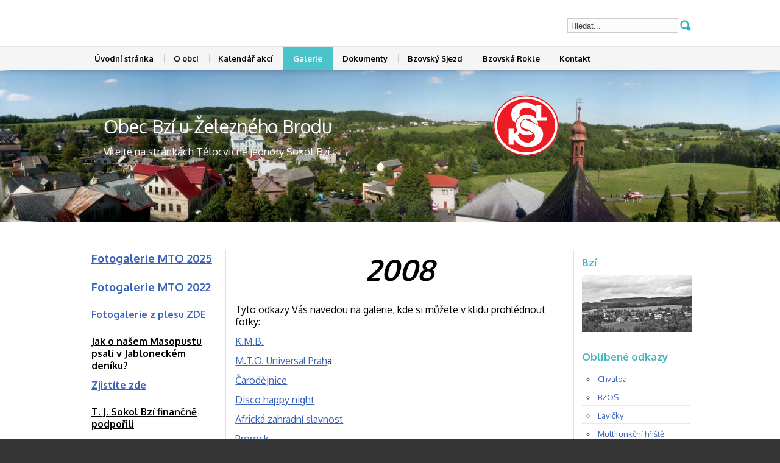

--- FILE ---
content_type: text/html; charset=utf-8
request_url: https://www.obec-bzi.cz/inpage/fotogalerie-2008-161/
body_size: 3804
content:
<!DOCTYPE html PUBLIC "-//W3C//DTD XHTML 1.0 Transitional//EN" "http://www.w3.org/TR/xhtml1/DTD/xhtml1-transitional.dtd"><html xmlns="http://www.w3.org/1999/xhtml" xml:lang="cs" lang="cs">
<head>
    <meta http-equiv="Content-Type" content="text/html;charset=utf-8"/>
    <meta http-equiv="Content-language" content="cs"/>
    <meta name="robots" content="all,follow"/>

          <meta name="copyright" content="T.J. Sokol Bzí"/>
      <meta name="author" content="T.J. Sokol Bzí"/>
    
    <title>Obec Bzí</title>

    <meta name="description" content=""/>
    <meta name="generator" content="inPage"/>
    <meta name="template" content="ERIS"/>

    
        <meta property="og:title" content="Fotogalerie 2008">

    <meta property="og:description" content="">

<meta property="og:type" content="website">
<meta property="og:url" content="https://www.obec-bzi.cz/inpage/fotogalerie-2008-161/">


          <link rel="alternate" title="RSS - Obec Bzí" href="https://www.obec-bzi.cz/rss.xml" type="application/rss+xml"/>
    
          <meta name="google-site-verification" content="ADYLEFkQh2DBtxpZAb3VBFMa3W3NRHoCyw0wxfWQh_g"/>
    
          <link rel="shortcut icon" href="https://www.inpage.cz/assets/img/inpage/favicon.ico"/>
    
    
          <link href="/styl/1/" rel="stylesheet" type="text/css" media="screen,projection"/>
    
    <link href="/styl/2/" rel="stylesheet" type="text/css" media="print"/>

    
    <link rel="stylesheet" type="text/css" media="screen" href="/assets/filter-colors.css">
    <link rel="stylesheet" href="/vendor/jquery-modal/jquery.modal.min.css" />
    <link rel="stylesheet" type="text/css" href="/vendor/lightbox-2.7/dist/css/lightbox.css"/>

    <link href="//fonts.googleapis.com/css?family=Oxygen:400,300,700&amp;subset=latin,latin-ext" rel="stylesheet" type="text/css"/>

    <script type="text/javascript" src="/vendor/jquery/dist/jquery.min.js"></script>
    <script type="text/javascript" src="/vendor/jquery-modal/jquery.modal.min.js"></script>
    <script type="text/javascript" src="/vendor/lightbox-2.7/dist/js/lightbox.min.js"></script>

            
                <script>
    window.dataLayer = window.dataLayer || [];
    function gtag(){dataLayer.push(arguments);}

    gtag('consent', 'default', {
        'analytics_storage': 'granted',
        'ad_storage': 'granted',
        'ad_user_data': 'granted',
        'ad_personalization': 'granted'
    });

    gtag('js', new Date());
</script>


                        </head>

<body class="template12">

    

    
  <div id="wrapper" class="article-190591">
    <div id="header-fix">
      <div id="header">
          
                      <div id="search" class="">
                            <form class="header-search" method="get" action="/vyhledavani/">
                  <input type="text" name="q" id="search-box" value="Hledat..." />                  <input type="submit" name="loupe" id="loupe" value="" />              </form>
            </div>
              <script type="text/javascript">
                  $(document).ready(function () {
                      $('#search-box').on('focus', function () {
                          if (this.value == this.defaultValue) {
                              this.value = '';
                          }
                      });

                      $('#search-box').on('blur', function () {
                          if (this.value == '') {
                              this.value = this.defaultValue;
                          }
                      });
                  });
              </script>
                </div>
      <!-- header-->

      <div id="main-menu" class="">
                  <ul>
                          <li id="menu-item-202891">
                <a href="/">
                    Úvodní stránka                </a>
                                </li>
                          <li id="menu-item-202923">
                <a href="/inpage/o-obci/">
                    O obci                </a>
                                </li>
                          <li id="menu-item-203167">
                <a href="/inpage/kalendar-akci/">
                    Kalendář akcí                </a>
                                </li>
                          <li class="sublinks" id="menu-item-203700">
                <a href="/rubrika/galerie/" class="active">
                    Galerie                </a>
                                      <ul>
                                                  <li id="submenu-item-203701">
                            <a href="/rubrika/diskuze/">Videogalerie</a>
                          </li>
                                                  <li id="submenu-item-203702" class="active">
                            <a href="/rubrika/fotogalerie/">Fotogalerie</a>
                          </li>
                                            </ul>
                                </li>
                          <li id="menu-item-390516">
                <a href="/inpage/dokumenty/">
                    Dokumenty                </a>
                                </li>
                          <li class="sublinks" id="menu-item-203034">
                <a href="/rubrika/bzovsky-sjezd/">
                    Bzovský Sjezd                </a>
                                      <ul>
                                                  <li id="submenu-item-203051">
                            <a href="/fotogalerie/vysledky-sjezd/">Výsledky</a>
                          </li>
                                                  <li id="submenu-item-203604">
                            <a href="/inpage/fotogalerie-239/">Fotogalerie</a>
                          </li>
                                                  <li id="submenu-item-203472">
                            <a href="/inpage/videogalerie-907/">Videogalerie</a>
                          </li>
                                                  <li id="submenu-item-203174">
                            <a href="/inpage/vzkaznik-840/">Vzkazník</a>
                          </li>
                                                  <li id="submenu-item-203035">
                            <a href="/inpage/kontakt-719/">Kontakt</a>
                          </li>
                                            </ul>
                                </li>
                          <li class="sublinks" id="menu-item-203030">
                <a href="/rubrika/bzovska-rokle/">
                    Bzovská Rokle                </a>
                                      <ul>
                                                  <li id="submenu-item-203032">
                            <a href="/inpage/kategorie/">Kategorie</a>
                          </li>
                                                  <li id="submenu-item-203044">
                            <a href="/fotogalerie/vysledky-rokle/">Výsledky</a>
                          </li>
                                                  <li id="submenu-item-203605">
                            <a href="/inpage/fotogalerie-195/">Fotogalerie</a>
                          </li>
                                                  <li id="submenu-item-203471">
                            <a href="/inpage/videogalerie-252/">Videogalerie</a>
                          </li>
                                                  <li id="submenu-item-203173">
                            <a href="/inpage/vzkaznik/">Vzkazník</a>
                          </li>
                                                  <li id="submenu-item-203036">
                            <a href="/inpage/kontakt-752/">Kontakt</a>
                          </li>
                                            </ul>
                                </li>
                          <li id="menu-item-202892">
                <a href="/inpage/kontakt/">
                    Kontakt                </a>
                                </li>
                    </ul>
      </div>

    </div>
    <!-- header-fix-->

    <div id="motive">
    </div>
    <!-- motive-->
    <div id="motto" class="">
                          <div id="motto-text">
                              <h2>Obec Bzí u Železného Brodu</h2>
              
                              <p>Vítejte na stránkách Tělocvičné jednoty Sokol Bzí.</p>
              
                        </div>
            </div>
    <!-- motto-->


    <div id="main">
      <div id="content-wrap">

        <div id="content">
            
<div class="">
            <p style="text-align: center;"><em><strong><span style="font-size: 36pt;">2008</span></strong></em></p>
<p style="text-align: left;"><span style="font-size: 8pt;"><br /></span><span style="font-size: 12pt;">Tyto odkazy Vás navedou na galerie, kde si můžete v klidu prohlédnout fotky:</span></p>
<p style="text-align: left;"><span style="font-size: 12pt;"><a href="http://chvaldad.rajce.idnes.cz/KMB_08/">K.M.B.</a></span></p>
<p style="text-align: left;"><span style="font-size: 12pt;"><a href="http://chvaldad.rajce.idnes.cz/MTO_08/">M.T.O. Universal Prah</a>a</span></p>
<p style="text-align: left;"><span style="font-size: 12pt;"><a href="http://chvaldad.rajce.idnes.cz/Carodky_2008/">Čarodějnice</a></span></p>
<p style="text-align: left;"><span style="font-size: 12pt;"><a href="http://chvaldad.rajce.idnes.cz/Disco_happy_night/">Disco happy night</a></span></p>
<p style="text-align: left;"><span style="font-size: 12pt;"><a href="http://chvaldad.rajce.idnes.cz/Zahradni_slovnost/">Africká zahradní slavnost</a></span></p>
<p style="text-align: left;"><span style="font-size: 12pt;"><a href="http://chvaldad.rajce.idnes.cz/prorock_08/">Prorock</a></span></p>
<p style="text-align: left;"><span style="font-size: 12pt;"><a href="http://chvaldad.rajce.idnes.cz/Vanocni_trhy_08/">Vánoční trhy</a></span></p>
<p style="text-align: left;">&nbsp;</p></div>



    
    <a id="comments"></a>

    <div class="">
        
        
            </div>
        </div>
        <!-- content-->

        <div id="rcolumn">
                <div id="random-image" class="">
                <h2>Bzí</h2>
                    <div class="random image ">
                                <a href="/foto/10337316-10203600416559977-1659116887-o-jpg/"><img src="/obrazek/4/10337316-10203600416559977-1659116887-o-jpg/" alt="Od veselí1" title="Od veselí1" /></a>
            </div>
            </div>   
  

            

                <div id="links" class="">
                <h2>Oblíbené odkazy</h2>                   
        <ul>
                            <li><a href="http://chvalda.cz/" onclick="window.open(this.href, '_blank');
                                return false;">Chvalda</a></li>
                                <li><a href="http://www.bzos.cz" onclick="window.open(this.href, '_blank');
                                return false;">BZOS</a></li>
                                <li><a href="http://www.obec-bzi.cz/inpage/lavicky/" onclick="window.open(this.href, '_blank');
                                return false;">Lavičky</a></li>
                                <li><a href="http://www.obec-bzi.cz/inpage/multifunkcni-hriste/" onclick="window.open(this.href, '_blank');
                                return false;">Multifunkční hřiště</a></li>
                                <li><a href="http://www.zeleznybrod.cz/cz/" onclick="window.open(this.href, '_blank');
                                return false;">Město Železný Brod</a></li>
                                <li><a href="http://www.zemniprace-danicek.cz/" onclick="window.open(this.href, '_blank');
                                return false;">Zemní práce-Daníček  </a></li>
                        </ul>   

    </div>                           
   
        </div>
        <!-- rcolumn-->


      </div>

      <div id="lcolumn">
              <div class="active_article_1 ">
                <p><a href="https://eu.zonerama.com/chvalda/Album/14124049#check-duplicates"><strong><span style="font-size: 14pt;">Fotogalerie MTO 2025</span></strong></a></p>
<p><strong><span style="font-size: 14pt;"></span></strong></p>
<p><a href="https://eu.zonerama.com/chvalda/Album/8671149"><strong><span style="font-size: 14pt;">Fotogalerie MTO 2022</span></strong></a></p>
<p></p>
<p><a href="https://eu.zonerama.com/chvalda/Album/8225042"><span style="text-decoration: underline; font-size: 12pt;"><strong>Fotogalerie z plesu ZDE</strong></span></a></p>
<p><span style="text-decoration: underline; font-size: 12pt;"><strong></strong></span></p>
<p><span style="text-decoration: underline; font-size: 12pt;"><strong>Jak o našem Masopustu psali v Jabloneckém deníku?</strong></span></p>
<p><a href="https://jablonecky.denik.cz/zpravy_region/masopust-bzi-20220226.html"><span style="font-size: 12pt;"><strong>Zjistíte zde</strong></span></a></p>
<p><span style="text-decoration: underline; font-size: 12pt;"><strong></strong></span></p>
<p><span style="text-decoration: underline; font-size: 12pt;"><strong>T. J. Sokol Bzí finančně podpořili</strong></span></p>
<p></p>
<p><span style="font-size: 10pt;">Lenka Otradovcová</span></p>
<p><span style="font-size: 10pt;">Alena a Ladislav Češkovi</span></p>
<p><span style="font-size: 10pt;">Daniel Hušek</span></p>
<p><span style="font-size: 10pt;">Lucie Chvalinová</span></p>
<p><span style="font-size: 10pt;">Blanka a Miroslav Šimůnkovi</span></p>
<p><span style="font-size: 10pt;">Zelenkovi</span></p>
<p><span style="font-size: 10pt;">Ladislava Klimentová</span></p>
<p><span style="font-size: 10pt;">Lázničkovi</span></p>
<p><span style="font-size: 10pt;">Marie Pařízková</span></p>
<p><span style="font-size: 10pt;">Petra a Zorka Lelovičovy</span></p>
<p><span style="font-size: 10pt;">Simona Kratochvílová a&nbsp;Dalibor Dědek&nbsp;</span></p>
<p><span style="font-size: 10pt;">Olga Štěpánová&nbsp;</span></p>
<p><span style="font-size: 10pt;">Andrea Cieslarová</span></p>
<p><span style="font-size: 10pt;">Jan a Adam Kosovi</span></p>
<p><span style="font-size: 10pt;">Tomáš Jäkl</span></p>
<p><span style="font-size: 10pt;">Matěj Jelínek</span></p>
<p><span style="font-size: 10pt;">Jiří Choutka</span></p>
<p><span style="font-size: 10pt;">Helena a Jiří Huškovi</span></p>
<p><span style="font-size: 10pt;">Lelovičovi</span></p>
<p><span style="font-size: 10pt;">Špidlenovi</span></p>
<p><span style="font-size: 10pt;">Vlasta Serinová</span></p>
<p><span style="font-size: 10pt;">Klub prosperity a tvořivosti, Dana Hromková</span></p>
<p><span style="font-size: 10pt;">Romana Žáková&nbsp;</span></p>
<p><span style="font-size: 10pt;">Rosťa Forejtek</span></p>
<p><span style="font-size: 10pt;">Kamila Stránská</span></p>
<p><span style="font-size: 10pt;">Honza Jelínek&nbsp;</span></p>
<p><span style="font-size: 10pt;">Olda Kočí</span></p>
<p></p>
<p>a další, kteří si nepřáli být jmenováni. Moc všem děkujeme!</p>
<p></p>    </div>                          


             

          
             
      </div>
      <!-- lcolumn-->

      <div class="clear"></div>
    </div>
    <!-- main-->
    <div class="push"></div>
  </div>
  <!-- wrapper-->

  <div id="footer">
    <div id="footer-main">
                    <div class="">
                <a href="http://www.toplist.cz/" target="_top"><img 
src="http://toplist.cz/count.asp?id=1626499&logo=mc&start=3" border="0" alt="TOPlist" width="88" height="60"/></a>                            </div>
            </div>
  </div>

    <div id="imp"></div>

<script type="text/javascript">
    var e = document.createElement("img");
    e.src = "/render/imp/";
    e.width = "1";
    e.height = "1";
    e.alt = "Hit counter";
    document.getElementById("imp").appendChild(e);

    $(document).ready(function () {
        $('.thickbox').attr('data-lightbox', function() {
            el = $(this).find('img');

            if (el && el.attr('title')) {
                return el.attr('title');
            } else {
                return  'image-' + Math.random().toString(36).substring(7);
            }
        });

        $(".showanswer").click(function () {
            $(this).parent().parent().next().toggle();

            if ($(this).text() == 'Zobrazit odpovědi') {
                $(this).text("Skrýt odpovědi");
            } else {
                $(this).text("Zobrazit odpovědi");
            }
        });
    });
</script>
    
    
    
    </body>
</html>


--- FILE ---
content_type: text/css; charset=utf-8
request_url: https://www.obec-bzi.cz/styl/1/
body_size: 10522
content:
/* ERIS */
* { margin:0;}

body {
    font-family: 'Oxygen', Helvetica, sans-serif; 
    font-size:13px;
    margin: 0;
    padding:0;
}

h1 {
    font-size:25px;
    font-weight:700;
    padding: 0 0 12px 0;
    margin: 0;
}

h1 a, h1 a:visited, h3 a, h3 a:visited, h5 a, h5 a:visited{
    text-decoration: none;
    font-weight:700;
    margin: 0;
}

h1 a:hover, h3 a:hover, h5 a:hover {
    text-decoration: underline;
    margin: 0;
}    

h2 {
    font-size:20px;
    font-weight:700;
    padding: 18px 0 10px 0;
    margin: 0;
}

h2 a, h2 a:visited, h4 a, h4 a:visited{
    text-decoration: none;
    font-weight:700;
    margin: 0;
}

h2 a:hover, h4 a:hover {
    text-decoration: underline;
    margin: 0;
}    

h3 {
    font-size:17px;
    font-weight:700;
    padding: 12px 0 10px 0;
    margin: 0;
}

h3 a {
    margin: 0;
}

h4 {
    font-size:15px;
    font-weight:700;
    padding: 5px 0 5px 0;
    margin: 0;
}    

h5 {
    font-size:13px;
    font-weight:700;
    padding: 5px 0 5px 0;
    margin: 0;
}

p {
    padding: 2px 0 10px 0;
}   

a,
a:visited,
a:active {
    text-decoration: underline;
    cursor:pointer;
}

img {
    border: 0px none;
}  

.clear {
    clear: both;
}       

.floatleft {
    float: left;
}

.floatright {
    float: right;
}

.info {
    padding:12px 8px;
    font-size:14px;
    margin: 10px auto;
}

#wrapper {
    margin: 115px auto 0;
}

#header-fix {
    position:fixed;
    top: 0px;
    width:100%;
    z-index:80;    
    min-height: 115px;   
}

#header {
    position:relative;
    margin: 0 auto;
    top:0px;
    width:1000px;
    height: 76px;
}
.has-error {
    color: #BF0607;
}
.has-error input {
    border: 1px solid #BF0607;
}
.has-error label {
    color: #BF0607;
}

   

#search {
    position:absolute;
    display: inline-block;
    top:25px;
    right:0px;
    padding: 0px 0 0 0px;
}  

.form td {
    border: 0px none;
    text-align:left;
}

.form tbody tr:hover {
    background:none;
    border: none;
}

.form th { 
    text-align:right;
}

label {
    text-align: right;
    vertical-align: middle;
    font-size:15px;
    font-weight:700;
}

label strong {
    text-align: right;
}

form { 
    font-family: 'Oxygen', sans-serif;
}

table {
    font-family: 'Oxygen', sans-serif; 
}

input {
    height: 14px;
    margin: 5px 0px;
}

select {
    cursor: pointer;
}

input, select, textarea {
    font-size: 13px;
    font-weight: normal;
    padding: 4px 5px 4px 5px;
    text-align:left;
}

input[type="button"],
input[type="submit"],
a.button {
    padding:3px 7px;
    height:30px;
    border: none;
    font-weight: 700;
    text-decoration:none;
    cursor: pointer;
}

input[type="button"]:hover,
input[type="submit"]:hover, 
a.button:hover,
#form .button:hover {
    border:none;
    font-weight: 700;
}

.captcha input {
    margin: 15px 0px;
}

#captcha {
    vertical-align: middle;
    margin-top: 5px;
}

#form-password #captcha {
    width: 100%;
    margin-bottom: 5px;
}

.header-search input {
    float: left;
    width: 170px;
}

.header-search input#loupe {
    position:relative;
    background-position: 3px -537px;
    background-repeat: no-repeat;
    background-color:transparent;
    height: 24px;
    width: 27px;
    border:none;
    cursor: pointer;
    left: -3px;
    top: 1px; 
}

.nodisplay {
    display:none;
}

.required {
    margin: 15px auto;
}  

#error, #success {
    color: #FFFFFF;
    font-weight: bold;
    margin: 1.5em 0;
    padding: 10px 10px 10px 46px;
    position: relative;
}
#success {
    background: url(/images/styles/template12/success-bg.png) no-repeat scroll 16px 8px #50AB38;
}
#error {
    background: url(/images/styles/template12/error-bg.png) no-repeat scroll 16px 8px #AB3838;
}
#error span, #success span {
    background: url(/images/styles/template12/notice-bg.png);
    display: block;
    height: 2px;
    overflow: hidden;
    position: absolute;
    width: 2px;
}
#error .lt {
    background-position: 0 0;
    left: 0;
    top: 0;
}
#error .rt {
    background-position: -2px 0;
    right: 0;
    top: 0;
}
#error .lb {
    background-position: 0 -2px;
    bottom: 0;
    left: 0;
}
#error .rb {
    background-position: -2px -2px;
    bottom: 0;
    right: 0;
}
#success .lt {
    background-position: 0 -4px;
    left: 0;
    top: 0;
}
#success .rt {
    background-position: -2px -4px;
    right: 0;
    top: 0;
}
#success .lb {
    background-position: 0 -6px;
    bottom: 0;
    left: 0;
}
#success .rb {
    background-position: -2px -6px;
    bottom: 0;
    right: 0;
}
#error a, #success a {
    color: #FFFFFF;
}

.tabulka {
    border-collapse: collapse;
    vertical-align: middle;
    width: 100%;
}

.tabulka thead { 
    font-weight: 700;
}

.tabulka td { 
    padding: 3px 5px;
}   
/* main-menu  */    

#main-menu {  
    position:relative;
    display: block;
    width: 100%;
    top:0px; 
    font-size: 13px;  
    font-weight: 700;    
}

#main-menu a {
    text-decoration: none;
}

#main-menu ul {
    padding: 0 !important; 
    list-style: none;	
    z-index: 80;  
}

#main-menu > ul {
    display: block;		
    max-width: 1000px;
    margin: 0 auto;
    text-align: left; 
}

#main-menu ul li {
    display: inline-block !important;
    position: relative !important;
    margin: 0 -2px !important;		
    background: none;	
}

#main-menu > ul > li > a{
    display: block;
    padding: 0px 1.3em 0px 1.3em;		
    height: auto;		
    margin: 0px;	
    line-height: 38px;
    min-height: 38px;	
}

#main-menu ul ul { 			
    display: none !important; 
    position: absolute;
    top: 38px;			
    background: none;    
    left:2px;
    z-index:90;
}

#main-menu ul li:hover > ul {
    display: block !important;	
}

#main-menu ul li:last-child ul {
    right: 0;			  
}

#main-menu ul ul > li > a{	
    display: block;
    padding: 7px 1em;	
    width: 140px;	
    text-align: left;
    border-top: 1px solid; 
    line-height: 20px;
}

#main-menu > ul > li:after {
    content:""; 
    display: block; 
    position: absolute; 
    height: 15px; 
    width: 1px; 
    right: -1px; 
    top: 11px;
}

#main-menu > ul > li:last-child:after {
    display: none;
}  

  
#motive {
    height:250px;
    width:100%;
    background-image: url(/obrazek/3/bzi-jpg/);
    background-size: auto 100%;
    background-position: center top;
    background-repeat: no-repeat;
    z-index: 10;
    position:relative;
}

#motive object {
    position: absolute;
    top: 0;
    left: 0;
    width: 100%;
    height: 250px;  
    z-index: 3;
}  

#motto {
    height: 250px;
    margin: -250px auto 0;
    position: relative;
    width: 100%;
    z-index: 20;
}

#motto-text {   
    height: 100px;
    margin: 0 auto;
    padding: 55px 0 0 30px;
    position: relative;
    width: 970px;
} 

#motto-text a {
    height: 100%;
    left: 0;
    position: absolute;
    top: 0;
    width: 100%;
}

#motto-text h2 { 
            color: #FFFFFF;
      
    font-weight:400;
    font-size: 30px;
    text-shadow: 0px 0px 8px rgba(145, 150, 150, 0.7);
} 

#motto-text p {
            color: #FFFFFF;
       
    font-size: 17px;
    text-shadow: 0px 0px 8px rgba(145, 150, 150, 0.7);
}

#main {
    position: relative;
    width: 1000px;
    min-height:200px;
    margin: 0 auto;
    padding: 45px 0 0 0; 
} 

#path {
    position: absolute;
    top:0px;
    left:0;
    width:100%;
    padding: 10px 1% 20px 1%;
    font-size:11px;
} 

#path a {
    text-decoration:none;
} 

#path a:hover {
    text-decoration:underline;
}

.path {
    top:0px;
    left:0;
    width:100%;
    padding: 0 0 6px 0;
    font-size:11px;
}

.path a {
    text-decoration:none;
}

.path a:hover {
    text-decoration:underline;
}

#lcolumn {
    top:0px;
    width:21%;
    padding: 0 1% 20px 1%;
    vertical-align: top;
    float: left;
}

#lcolumn h2{
    font-size:17px;
    padding: 0 0 10px 0;
}

#news { 
    padding: 0px 0 20px 0;
    font-size: 12px;
}

.news-date {  
    font-size:11px;
    padding: 0 0 5px 0px;
}

.news-item {
    padding: 0 0 10px 0;
    position:relative;
}

.news-item > a {
    width:100%;
    height:100%;
    display:block;
    position:absolute;
} 

.news-item h3,
.news-item a h3{
    font-size:13px;
    padding: 0;
    margin:0;
}

.news-item:hover h3 {
    text-decoration: underline;
}   

.news-item:hover {
    text-decoration: none;
}

.archive a{
    font-size: 12px;
    font-weight: 700;
    text-decoration:underline;
    margin: 0 0 0 160px;
} 

#links { 
    padding: 0px 0 20px 0;
}

#links ul {
    padding: 0;
    display: block; 
    list-style: circle inside;
}

#links ul li {
    padding: 8px 0 5px 8px; 
}

#links > ul > li > a { 
    text-decoration:none;
    padding: 0.2em 0em;	
    height: auto;
}

#links li a:visited { 
    color: black;
    text-decoration:none;
} 

/* náhodné obrázky */

#random-image {
    padding: 0px 0 20px 0;
    margin: 10px auto;
    width:100%;
    text-align:left;
}

#random-image h2 a {
    text-decoration: none;
} 

#random-image h2 a:hover {
    text-decoration: underline;
} 

#random-image .random  {
    text-align: left;
}

#random-image .random .image {
    margin: 10px auto;
    width:100%;
    position: relative;
} 

#random-image img{
    opacity: 1;
}   

#random-image img:hover{
    opacity:0.7;
} 

/* náhodný eshop */

#random-eshop {
    padding: 0px 0 20px 0;
    margin: 10px auto;
    width:100%;
    text-align:center;
}

#random-eshop h3,
#random-eshop h3 a, 
#random-eshop h3 a:visited {
    font-size:14px;
    padding: 0 0 8px 0;
    text-decoration: none;
}
#random-eshop h3 a:hover {
    text-decoration: underline;
}

#random-eshop .price {
    text-align:center;
    margin: 0 auto;
    padding: 5px 0 0 0;
}  

.top-product .item .showaction {
    top: 5px;
    left:15px;
    position:absolute;
    height: 42px;
    width:42px;
    display:block;
    z-index: 10;
}

.top-product a.image {
    display: block;
    opacity: 1;
    position: relative;
} 

.top-product a.image img{
    max-height:140px;
    max-width:140px;
    opacity: 1;
}   

.top-product a.image img:hover{
    opacity:0.7;
} 

.top-product .item { 
    padding:12px 8px;
    margin: 0 0 7px 0;
    text-align:center;
}      

.eshop .item .last-child {
    border: none;
    padding: 0 0;
}

.active_article_1,
.active_article_2 {
    border: 0 none;
    height: auto;
    width: 100%;

}

.active_article_1 h1,
.active_article_2 h1{
    font-size: 22px;
}

.active_article_1 h2,
.active_article_2 h2{
    font-size: 17px;
    padding: 10px 0 6px 0;
}  

#content-wrap {  
    top:0px;
    width:77%;
    float: right;
}    

#content {
    display: block;
    top:0px;
    width:70%;
    padding: 0 2% 20px 2%;
    vertical-align: top;
    float: left;
}

#content a:hover img {
    opacity:0.7;
}  

#rcolumn {
    display: block;
    top:0px;
    width:23%;
    padding: 0 1% 20px 1%;
    vertical-align: top;
    float: right;
}

#rcolumn h2{
    font-size:17px;
    padding: 0 0 10px 0;
}

#userbox {
    margin: 0 0 40px;
    padding: 0 0 5px;
    position: relative;
    background-color: rgba(224, 224, 224, 0.5);
    border: 1px solid #d1d1d1;
}

#eshopbox {
    height: 103px;
    margin: 0 0 40px;
    padding: 0 0 5px;
    position: relative;
} 

#eshopbox a, 
#eshopbox a:visited {
    background-image: url(/images/styles/template12/eshop.png); 
    background-repeat: no-repeat;
    background-position: 7px 7px;  
    padding: 0 3% 6px 21%;
    width: 80%; 
    height: 85px;
    display: block;
    text-decoration: none; 
    z-index:20;
}    

#eshopbox h2 a {
    padding: 8px 0 0 35px;
}


#eshopbox h2 {
    padding: 0;
    position: relative;
    z-index: 10;
}

#eshopbox p {
    bottom: 0;
    left: 5px;
    position: relative;
    top: -55px;
    width: 95%;
    z-index: 0;
}

.gset {
    display: block;
    float: none;
    height: 142px;
    margin: 5px 8px 5px 0;
    position: relative;
    width: 100%;
}

.gset:hover h2 {
    text-decoration: underline;
}  

.gset .desc {
    bottom: 10px;
    left: 145px;
    padding-right: 10px;
    position: absolute;
}
.gset h2 {
    font-size: 17px;
    margin: 10px 5px 0 145px;
    padding:0;
}
.gset .thumb {
    left: 5px;
    position: absolute;
    top: 5px;
}

.gset .glink {
    background: url("/images/styles/template12/iefix-bg.gif") repeat-x scroll 0 0 transparent;
    height: 100%;
    left: 0;
    position: absolute;
    top: 0;
    width: 100%;
    z-index: 1;
}

.gset.eshop {
    float:left;
    width:48%;
}

.gset.eshop.floatright {
    float: right;
    margin-right: 0;
}

/* eshop form */
.eshop hr {display: none;}

.eshop.filter {
    margin: 10px 0;
    padding: 10px;
    min-height:60px;
}

.eshop.filter label {
    color: #000;
    font-size:13px;
    font-weight:700;
}

.eshop.filter .floatleft strong {
    margin-right: 10px;
}

.eshop.filter .floatright div {
    float: left;
    min-width: 85px;
    padding:0 5px;
    text-align: right;
}
.eshop.filter input[type="checkbox"] {
    margin: 3px;
    vertical-align: middle;
}
.eshop.filter select {
    min-width: 120px;
    vertical-align: top;
    width: 120px;
    margin: -4px;
}

.eshop .filter input[type=checkbox] { 
    vertical-align: middle;
}

.eshop .filter table {
    text-align: left;
    width: auto;
}

.eshop .filter td{
    border: 0px none;
    text-align:left;
    padding: 5px;
}

.eshop .filter tbody tr:hover {
    background:none;
    border: none;
}

/* eshop výpis zboží */

.hr .eshop {
    display:none;
}

#products-table {
    display: block;
}

.eshop.item.inline {  
    padding: 0px 0 15px 0;
}

.eshop.item {  
    position:relative;
}

.eshop.item p {
    margin: 0 0 0 130px;
}
.eshop.item.inline p {
    min-height: 80px;
}
.eshop.item.inline h2 {
    width: 360px;
    margin: 0 0 0 135px; 
}

.eshop.item h2 a{
    font-size: 18px;
    padding: 0 0;
    margin: 0;
    text-decoration: none;
} 

.eshop.item h2 a:hover{
    font-size: 18px;
    padding: 0 0;
    text-decoration: underline;
} 

.eshop.item a.image{
    display: block;
    float: left;
    margin: -28px 0px 0 0;
    opacity: 1;
    position: absolute;
} 
.eshop.item a.image img{
    max-height:120px;
    max-width:120px;
    opacity: 1;
}   

.eshop.item a.image img:hover{
    opacity:0.7;
} 

.addtobasket {  
    display:inline-block;
    width: 100%;
    min-height: 35px;
    margin: 10px 0 0 0;
    position:relative;
}      

.price {
    padding: 6px 5px 4px 135px;
    z-index: 75;
} 

.price big{
    font-weight: 700;
    font-size:16px;
}         
.price.temporary {
    display:none;
}              
.price.temporary big{
    font-weight: 700;
    font-size:13px;
}
.price.temporary small{
    font-size:10px;
}
.price.inaction big{
    font-weight: 700;
    font-size: 17px;
    color: red;
} 

.price.inaction small{
    font-size:10px;
}

.price.inaction del{
    padding: 0 0 0 5px;
    font-size:12px;
}  

.addtobasket .inputs {
    position:absolute;
    top:-1px;
    right: 5px;
    width: 120px;
}

.addtobasket .inputs input[type="text"] {
    float: left;
    width: 50px;
    height: 16px;
}

.addtobasket .inputs input[type="submit"]{
    position:relative;
    background-image: url(/images/styles/template12/eshop-addtobasket.png);    
    background-repeat: no-repeat;
    background-position: center center;
    height: 26px;
    padding: 0 22px;
    border: none;
    cursor: pointer;
    left: -3px;
    top: 0px; 
} 

.eshop .items .availability {
    width: 100%;
    font-size: 10px;
} 

.icons span {
    display: block;
    height: 24px;
    width: 37px;
    margin: 4px 0 0 0;
    z-index: 75;
}

.icons .stock1  {  /*skladem*/  
    background-repeat: no-repeat;
    background-position: 10px -333px;
    position:absolute;
    bottom: 18px;
}

.icons .stock2 { /*na cestě*/  
    background-repeat: no-repeat;
    background-position:  10px -372px;
    position:absolute;
    bottom: 18px;
}

.icons .stock3  {  /*u dodavatele*/
    background-repeat: no-repeat;
    background-position: 10px -410px;
    position:absolute;
    bottom: 18px;
}

.icons .stock4  {/*na zakázku*/
    background-repeat: no-repeat;
    background-position: 10px -494px;
    position:absolute;
    bottom: 18px;
}  

.icons .stock5 {   /*na dotaz*/
    background-repeat: no-repeat;
    background-position:  10px -454px;
    position:absolute;
    bottom: 18px;
}

.icons .favourite {
    background: url(/images/styles/template12/star.png) no-repeat;
    top:5px;
    right: -5px;
    position:absolute;
}

.eshop.item.table {
    margin-bottom: 10px;
    height: 270px;
    overflow: hidden;
    padding: 5px;
    width: 47%;
    position:relative;
}

.eshop.item.table .image img {
    float: left;  
}

.eshop.item.table a.image {
    margin:0;
}

.eshop.item.table h2 {  
    margin: 0;
    padding: 7px 0 10px;
    width:230px;
}


.eshop.item.table .price {
    float: none;
    bottom: 0;
    position: absolute;
    padding: 6px 5px 4px 30px;
    width: 140px; 
    text-align:center;
}  

.eshop.item.table .price.inaction del {
    margin: 0 40px 0 0;
}  

.eshop.item.table p {
    left: 0;
    position: relative;
    width: 120px;
}


.eshop.item.table .addtobasket {
    bottom: 0px;
    position:absolute;
    left: 0px;
    height: 45px;
    border: none;
    z-index:1;
}  

.eshop.item.table .inputs {
    top:10px;
    right: 2px;
    width:87px;
}  

.eshop.item.table .addtobasket .inputs input[type="text"] {
    float: left;
    width: 25px;
    height: 16px;
}  

.eshop.item.table strong {
    display: none;
}   

.eshop.item.table .icons .stock1,
.eshop.item.table .icons .stock2,
.eshop.item.table .icons .stock3,
.eshop.item.table .icons .stock4,
.eshop.item.table .icons .stock5{
    bottom: 3px;
    left:-3px
}

.eshop.item.detail a.image,
.eshop.item.detail .image {
    margin:4px 0 0 0px;
    float: left;
}

.eshop.item.detail a.image img,
.eshop.item.detail .image img {
    max-height: 180px;
    max-width: 180px;
}  

.eshop.item.detail .addtobasket{
    min-height: 32px;
    position: static;
}

.eshop.item.detail .addtobasket .inputs {
    top: 1px;
    left: 422px;
    padding:0 0 0 2px;
    position: relative;
    z-index:75;
}

.eshop.item.detail .perex {
    margin: 0 0 0 190px;
    min-height: 180px;
}

.eshop.item.detail p {
    margin:0px;
}  

.eshop.item.detail .perex .floatleft{
    float:none;
}  

.eshop.item.detail .icons .favourite {
    display:none; 
}  

.eshop.item.detail .price {
    padding-top: 2px;
    margin: 0 0 -35px;
    position: relative;
    width:250px;
}

.eshop.item.detail .price.dph.inaction strong {
    display: none;
}

.eshop.item.detail .icons .stock1,
.eshop.item.detail .icons .stock2,
.eshop.item.detail .icons .stock3,
.eshop.item.detail .icons .stock4,
.eshop.item.detail .icons .stock5{
    bottom: 30px;
}  

.eshop.item .variants {
    line-height: 24px;
    margin: 0 0 5px 180px;
    min-height: 27px;
    padding: 15px 8px;
}
.eshop.item .variants span {
    margin-right: 6px;
}
.eshop.item .variants select {
    margin-top: 2px;
    min-width: 80px;
    vertical-align: top;
}

/* seznamy */

/*
#content li {
    list-style-position: inside;
    line-height: 25px;
}  
*/

#content > li {
    List-style-position: inside;
    text-decoration: none;
    font-weight: 700;
    font-size:15px;
    list-style-image: url(/images/styles/template12/list1.png);
}  


#content ul > li {
    list-style-image: url(/images/styles/template12/list2.png);
    /* font-size: 15px; */
}

#content ul ul > li {
    list-style-image: url(/images/styles/template12/list1.png);
    font-size: 13px;
}

#content ul ul ul > li {
    font-size: 12px;
    list-style-image: url(/images/styles/template12/list2.png);
}   

#webmap {
    line-height: 25px;
}

#webmap li {
    List-style-position: inside;
    text-decoration: none;
    font-weight: 700;
}  

#webmap li a {
    text-decoration: none;
}

#webmap .expanded{
    text-decoration:underline;
}

#webmap > li {
    List-style-position: inside;
    text-decoration: none;
    font-weight: 700;
    font-size:15px;
    color:black;
    list-style-image: url(/images/styles/template12/list1.png);
}  

#webmap .expanded li a{
    text-decoration:underline;
}

#webmap ul > li {
    list-style-image: url(/images/styles/template12/list2.png);
    font-size: 15px;
}

#webmap ul ul > li {
    list-style-image: url(/images/styles/template12/list1.png);
    font-size: 13px;
}

#webmap ul ul ul > li {
    font-size: 12px;
    list-style-image: url(/images/styles/template12/list2.png);
}

/* vyhledavani + soubory ke stazeni*/

.ltype2 a,
.search a {
    text-decoration:underline;
}

.search small a{
    font-size:17px;
}

.lperex p:last-child:after  {
    content: "";
    clear: both;
    display: block;
}

.linfo {
    font-size: 11px;
    margin:0 0;
}

.linfo a {
    text-decoration: underline;
}

.linfo a:hover {
    text-decoration: none;
}

.linfo span{
    padding: 0 21px;
}

#form {  
    margin: 10px 0;
    padding: 10px;
}    

#form label {
    font-size: 14px;
    font-weight:bold;
    text-align:left;
    vertical-align: top;
    padding: 0 5px;
}

#form input[type=checkbox] { 
    display: inline-block;
    margin: 0 5px 0 0;
    vertical-align: middle;}

#form input[type="button"],
#form input[type="submit"] {
    padding:3px 7px;
    height:30px;
    border: none;
    font-weight: 700;
    text-decoration: none;
}

input:disabled,
input[disabled]{
    opacity: .5;
}

#form table {
    text-align: left;
    width: 100%;
}

#form td {
    border: 0;
    text-align:left;
    padding: 2px;
}

#form table th {
    font-weight: bold;
    padding-right: 10px;
    text-align: right;
    min-width: 135px;
}  

#form textarea {
    width: 340px;
}

#form tbody tr:hover {
    background:none;
    border: none;
}

#form input#attachment {
    height: 26px;
    padding: 0;
}  

#comment {
    list-style-position: inside;
    padding:0;
}

#comment span {
    font-size: 12px;
    font-weight: 400;
} 

#comment li {
    padding:10px 15px;
}   

#comment p{
    font-weight:400;
    margin-left: 16px;
}  

/* photogallery */  

.thumb {
    display: table;
    float: left;
    overflow: hidden;
    width: 122px;
    height:125px;
    padding: 2px;
    margin: 3px; 
    text-align: center;
} 

.thumb-l1 {
    display: table-cell;
    vertical-align: middle;
} 

.thumb-l1 img{ 
    max-width:120px;
    max-height:120px;
} 

.thumb-l1 img a {
    opacity: 1;
}   

.thumb-l1 img:hover{
    opacity:0.7;
}       

#gphoto img {
    margin-top: 10px;
}

#gphoto {
    padding: 10px 0px 15px;
    text-align: center;
    width: 100%;
}

#gphoto h2, #gphoto p {
    margin-left: 11px;
    padding: 5px 0;
    text-align: left;
}

#gphoto p {
    padding-bottom: 20px;
}

.gnav1, .gnav2 {
    font-size:14px;
    height: 20px;
    font-weight: 700;
    line-height: 25px;
    margin-bottom: 1em;
    padding: 0 0 0 20px;
    text-align:center;
    width:90%;  
}

.gnav1 a,
.gnav1 a:link,
.gnav1 a:visited {
    text-decoration: none;
}

.gnav1 a:hover {
    text-decoration: underline;
}

.gnav1 {
    text-align: center;
    margin-top: 20px;
    margin-top: 10px;
    padding-bottom: 2px;
}

.gnav2 a,
.gnav2 a:link,
.gnav2 a:visited {
    text-decoration: none;
}

.gnav2 a:hover {
    text-decoration: underline;
}

.gnav1.bottom, .gnav2.bottom {
    margin-top: 15px;
}

.gnav1.bottom .gback {
    background: url(/images/styles/template12/arrow-left.png);
    background-repeat: no-repeat;
    background-position: center left;
    float: left;
    padding-left: 24px;       
}

.gnav2.bottom .gback {
    text-decoration: none;
    width: 45px;
    font-size:17px;
}

.gnav1 .gback {
    float: left;
}

.gnav2 .gprev {
    background: url(/images/styles/template12/arrow-left.png);
    background-repeat: no-repeat;
    background-position: center left;
    float: left;
    padding-left: 24px;
}

.gnav2 .gnext {
    background: url(/images/styles/template12/arrow-right.png);
    background-repeat: no-repeat;
    background-position: center right;
    float: right;
    padding-right: 24px;
}

.gprev.disabled, .gprev.disabled:hover {
    opacity: 0.3;
}

.gnext.disabled, .gnext.disabled:hover {
    opacity: 0.3;
}

#gphoto a, .thumb a {
    background: none;
}

/* patička */
#footer {
    margin: 0 auto;
    width:100%;   
}

#footer-main {
    position:relative;
    width:1000px;
    margin: 0 auto;
}   

#footer-push {
    display: inline-block;
    width: 1000px;
}          

#side-menu {
    position: relative;
    font-size: 11px;
    font-weight: 400;
    height: 100px;
    padding: 38px 2% 15px 0;
    top: 0;
    width: 40%;
    right: 0px;
    float:right;
}

#side-menu a {
    text-decoration: none;	
}

#side-menu ul {
    padding: 0 !important; 
    list-style: none;	
    z-index: 80;
    -webkit-column-count: 3; 
    -moz-column-count: 3;
    column-count:3; 
}

#side-menu > ul {
    display: block;
    height: 100px;		
    text-align: left; 
}

#side-menu ul li {
    display: block;
    position: relative !important; 
    max-width: 160px;
}

#side-menu > ul > li > a{
    display: block;
    padding: 0.2em 0.4em;		
    height: auto;		
    line-height: 18px;	
}

#side-menu li:hover > a {	
    background: none;
}

#side-menu li a:visited { 
    background: transparent;
}

#contact {
    top: 0px;
    right: 0px;
    width:37%;
    padding: 12px 1% 15px 1%;
    vertical-align: top;
    display: inline-block;
    overflow: hidden;
    font-size: 12px; 
    line-height: 20px;
    float:left;
}

#contact-box-left {
    display: inline-block;
    width: 46%;
    padding: 10px 5% 0 0;
    vertical-align: top;
    list-style: none;
}

#contact-box-right {
    display: inline-block;
    width: 48%;
    padding: 10px 0 0 0;
    vertical-align: top;
    list-style: none;
}

#contact h4 {
    padding: 0 0;
}

#contact ul li {
    padding: 0 0 0 24px;
    background: none;
    position: relative;
}
#contact ul li:before {
    content: "";
    position: absolute;
    display: block;
    width: 24px;
    height: 24px;
    left: 0;
    top: 0;
    background-repeat: no-repeat;
}
.company:before {
    background-position: 0 -2px;
}
.ic:before {
    background-position: 0 -79px;
}
.dic:before {
    background-position: 0 -106px;
}
.phone:before {
    background-position: 0 -135px;
}
.email:before {
    background-position: 0 -178px;
}
.fax:before {
    background-position: 0 -222px;
}
.icq:before {
    background-position: 0 -265px;
}
.skype:before {
    background-position: 0 -294px;
}


#footer-info { 
    width: 100%;
    margin: 5px 0 0 0;
    text-align:center;
    font-size: 11px;
    vertical-align: middle;
    line-height: 35px;
}

#footer-info a {
    font-weight: bold;
    text-decoration: none;
}

#footer-info span {
    padding: 0 21px;
}

a.logo-inpage  {
    position: relative;
    background-image:url(/images/styles/template12/logo-inpage-template.png);
    background-repeat: no-repeat;
    background-position: center -32px;
    display: inline-block;
    width:78px;
    height:25px;
    top: 6px;
}

a:hover.logo-inpage {
    background-position: center 5px;
}

/* košík */

#cart-table a,
#cart-table a:link,
#cart-table a:visited{
    text-decoration: none;
}

.confirm.button {
    margin-bottom: 2em;
}

.confirm.button input[type="submit"] {
    cursor: pointer;
    float: right;
    height: 32px;
    margin-top: -1.2em;
    text-align: center;
    text-decoration: none;
    font-weight: 700;
}

.eshop.summary .thead .tr {
    height: 40px;
    margin-bottom: 4px;
}

.eshop.summary .tr {
    overflow: hidden;
    clear: left;
    margin-bottom: 4px;
}

.eshop.summary .tr.recount {
    border: none;
    padding-top: 15px;
}

.eshop.summary .tr.delivery {
    padding: 10px 0 10px 0;
    height: auto;
}

.eshop.summary .th, .eshop.summary .td {
    float: left;
    line-height: 30px;
    overflow: hidden;
}

.eshop.summary .thead .th {
    font-weight: bold;
    height: 40px;
    line-height: 60px;
}

.eshop.summary .th.first, .eshop.summary .td.first {
    text-align: left;
    width: 269px;
}

.eshop.summary.nodph .th.first, .eshop.summary.nodph .td.first {
    width: 370px;
}

.eshop.summary.nodph .td.first.voucher-td {
    width: 240px;
}

.eshop.summary .th.second, .eshop.summary .td.second {
    text-align: right;
    width: 40px;
}

.eshop.summary .count {
    line-height: 30px;
}

.eshop.summary .td.second input[type="text"] {
    padding-bottom: 0;
    width: 28px;
    text-align: right;
}

.eshop.summary .th.third, .eshop.summary .td.third, .eshop.summary .th.fourth, .eshop.summary .td.fourth {
    text-align: right;
    width: 100px;
}

.eshop.summary .td.fourth {
    font-weight: bold;
}

.eshop.summary .th.fifth, .eshop.summary .td.fifth {
    padding-left: 4px;
    width: 16px;
}

.eshop.summary .remove a {
    display: block;
    float: left;
    height: 16px;
    margin-top: 8px;
    overflow: hidden;
    position: relative;
    width: 16px;
}

.remove a span {
    background: url("/images/styles/template12/delete.png") no-repeat scroll 0 0  rgba(0, 0, 0, 0);
    display: block;
    height: 100%;
    left: 0;
    position: absolute;
    top: 2px;
    width: 100%;
}


.eshop.summary .recount {
    border-bottom: medium none;
    margin-top: 1em;
}

.eshop.summary .recount a { 
    padding:7px 11px;
    height:30px;
    border: none;
    font-weight: 700;s
    text-decoration:none;     
}

.eshop.summary .recount a:hover {
    border:none;
    font-weight: 700;
}

.eshop.summary .delivery, .eshop.summary .warning {
    border-bottom: medium none;
}

.eshop.summary .delivery .first {
    line-height: 25px;
    overflow: visible;
    width: 310px;
}

.eshop.summary .delivery select {
    max-width: 310px;
    min-width: 240px;
}

.eshop.summary .warning {
    line-height: 25px;
    padding-left: 20px;
}

.eshop.summary.nodph .delivery .first {
    width: 410px;
}

.eshop.summary.nodph .delivery select {
    max-width: 410px;
}

.eshop.summary .delivery, .eshop.summary .total, .eshop.summary .thead .tr {
    padding-right: 20px;
}

.eshop.summary .total {
    height: 40px;
    line-height: 20px;
}

.eshop.summary .total .td.fourth span {
    font-size: 120%;
}

.eshop.summary .total .td {
    height: 40px;
    line-height: 60px;
}

.header.option {
    margin:30px 0 0 0;
    padding: 10px 15px;
}

.header.option h2 {
    float: left;
}

.header.option .option { 
    float: right;
    height: 27px;
    line-height: 27px;
    margin: 7px 3px;
    padding: 3px 0px 3px 10px;
    position: relative;
    border-radius: 15px;
}

.header.option .option .left-bg, .header.option .option .right-bg {
    background: url("/images/openid-option-bg.png") no-repeat scroll 0 0 rgba(0, 0, 0, 0);
    height: 27px;
    position: absolute;
    width: 3px;
}

.header.option .option .left-bg {
    background-position: 0 0;
    left: -3px;
    top: 0;
}

.header.option .option .right-bg {
    background-position: -3px 0;
    right: -3px;
    top: 0;
}

.header.option .option a {
    background: url("/images/icon-toggle.png") no-repeat scroll 100% 0 rgba(0, 0, 0, 0);
    padding: 1px 20px 1px 0;
}

.header.option .option a:hover {
    background-position: 100% -185px;
}

.header.option .option .mojeid {
    background: url("/images/icon-id.png") no-repeat scroll 0 0 rgba(0, 0, 0, 0);
    float: left;
    height: 14px;
    margin: 8px 20px 0 0;
    position: relative;
    width: 48px;
}

.header.option .option .openid {
    background: url("/images/icon-id.png") no-repeat scroll 0 -200px rgba(0, 0, 0, 0);
    float: left;
    height: 21px;
    margin: 2px 20px 0 0;
    position: relative;
    width: 67px;  
}

.eshop.address {
    padding: 0px 15px 20px 15px;
}

.row {
    clear: left;
    margin-bottom: 2px;
}

.eshop.address .side-a, .eshop.address .side-b {
    float: left;
}

.eshop.address .side-a {
    line-height: 25px;
    width: 150px;
}

.eshop.form.address h3 {
    padding:5px 0 10px 0;
}

.eshop.form.address .hr hr {
    display: block;
    margin: 8px 0;
} 

#openid-box {
    padding: 10px 15px;
}

#openid-button {
    padding: 7px 12px 0px;
    height: 25px;
}  

/*konec košík*/

#invoice-toggle,
#ship-to-toggle {
    margin: 0 0 0 10px;
} 

.small.showaction {
    position:absolute;
    background: url(/images/styles/template12/eshop-inaction.png) no-repeat scroll -62px 0 rgba(0, 0, 0, 0);
    display: block;
    width: 42px;
    height: 42px;
    left: -5px;
    top: 5px;
}

.small.showaction span {
    position: absolute;
    background: url(/images/styles/template12/eshop-inaction.png) no-repeat scroll 0 0 rgba(0, 0, 0, 0);
    display: block;
    height: 100%;
    width: 100%;
    left: 0;
    top: 0;
    z-index: 10;
}
.small.percent-1 span {
    background-position: -62px -62px;
}
.small.percent-2 span {
    background-position: -62px -124px;
}
.small.percent-3 span {
    background-position: -62px -186px;
}
.small.percent-4 span {
    background-position: -62px -248px;
}
.small.percent-5 span {
    background-position: -62px -310px;
}
.small.percent-6 span {
    background-position: -62px -372px;
}
.small.percent-7 span {
    background-position: -62px -434px;
}
.small.percent-8 span {
    background-position: -62px -496px;
}
.small.percent-9 span {
    background-position: -62px -558px;
}
.small.percent-10 span {
    background-position: -62px -620px;
}
.small.percent-11 span {
    background-position: -62px -682px;
}
.small.percent-12 span {
    background-position: -62px -744px;
}
.small.percent-13 span {
    background-position: -62px -806px;
}
.small.percent-14 span {
    background-position: -62px -868px;
}
.small.percent-15 span {
    background-position: -62px -930px;
}
.small.percent-16 span {
    background-position: -62px -992px;
}
.small.percent-17 span {
    background-position: -62px -1054px;
}
.small.percent-18 span {
    background-position: -62px -1116px;
}
.small.percent-19 span {
    background-position: -62px -1178px;
}
.small.percent-20 span {
    background-position: -62px -1240px;
}
.small.percent-21 span {
    background-position: -62px -1302px;
}
.small.percent-22 span {
    background-position: -62px -1364px;
}
.small.percent-23 span {
    background-position: -62px -1426px;
}
.small.percent-24 span {
    background-position: -62px -1488px;
}
.small.percent-25 span {
    background-position: -62px -1550px;
}
.small.percent-26 span {
    background-position: -62px -1612px;
}
.small.percent-27 span {
    background-position: -62px -1674px;
}
.small.percent-28 span {
    background-position: -62px -1736px;
}
.small.percent-29 span {
    background-position: -62px -1798px;
}
.small.percent-30 span {
    background-position: -62px -1860px;
}
.small.percent-31 span {
    background-position: -62px -1922px;
}
.small.percent-32 span {
    background-position: -62px -1984px;
}
.small.percent-33 span {
    background-position: -62px -2046px;
}
.small.percent-34 span {
    background-position: -62px -2108px;
}
.small.percent-35 span {
    background-position: -62px -2170px;
}
.small.percent-36 span {
    background-position: -62px -2232px;
}
.small.percent-37 span {
    background-position: -62px -2294px;
}
.small.percent-38 span {
    background-position: -62px -2356px;
}
.small.percent-39 span {
    background-position: -62px -2418px;
}
.small.percent-40 span {
    background-position: -62px -2480px;
}
.small.percent-41 span {
    background-position: -62px -2542px;
}
.small.percent-42 span {
    background-position: -62px -2604px;
}
.small.percent-43 span {
    background-position: -62px -2666px;
}
.small.percent-44 span {
    background-position: -62px -2728px;
}
.small.percent-45 span {
    background-position: -62px -2790px;
}
.small.percent-46 span {
    background-position: -62px -2852px;
}
.small.percent-47 span {
    background-position: -62px -2914px;
}
.small.percent-48 span {
    background-position: -62px -2976px;
}
.small.percent-49 span {
    background-position: -62px -3038px;
}
.small.percent-50 span {
    background-position: -62px -3100px;
}
.small.percent-51 span {
    background-position: -62px -3162px;
}
.small.percent-52 span {
    background-position: -62px -3224px;
}
.small.percent-53 span {
    background-position: -62px -3286px;
}
.small.percent-54 span {
    background-position: -62px -3348px;
}
.small.percent-55 span {
    background-position: -62px -3410px;
}
.small.percent-56 span {
    background-position: -62px -3472px;
}
.small.percent-57 span {
    background-position: -62px -3534px;
}
.small.percent-58 span {
    background-position: -62px -3596px;
}
.small.percent-59 span {
    background-position: -62px -3658px;
}
.small.percent-60 span {
    background-position: -62px -3720px;
}
.small.percent-61 span {
    background-position: -62px -3782px;
}
.small.percent-62 span {
    background-position: -62px -3844px;
}
.small.percent-63 span {
    background-position: -62px -3906px;
}
.small.percent-64 span {
    background-position: -62px -3968px;
}
.small.percent-65 span {
    background-position: -62px -4030px;
}
.small.percent-66 span {
    background-position: -62px -4092px;
}
.small.percent-67 span {
    background-position: -62px -4154px;
}
.small.percent-68 span {
    background-position: -62px -4216px;
}
.small.percent-69 span {
    background-position: -62px -4278px;
}
.small.percent-70 span {
    background-position: -62px -4340px;
}
.small.percent-71 span {
    background-position: -62px -4402px;
}
.small.percent-72 span {
    background-position: -62px -4464px;
}
.small.percent-73 span {
    background-position: -62px -4526px;
}
.small.percent-74 span {
    background-position: -62px -4588px;
}
.small.percent-75 span {
    background-position: -62px -4650px;
}
.small.percent-76 span {
    background-position: -62px -4712px;
}
.small.percent-77 span {
    background-position: -62px -4774px;
}
.small.percent-78 span {
    background-position: -62px -4836px;
}
.small.percent-79 span {
    background-position: -62px -4898px;
}
.small.percent-80 span {
    background-position: -62px -4960px;
}
.small.percent-81 span {
    background-position: -62px -5022px;
}
.small.percent-82 span {
    background-position: -62px -5084px;
}
.small.percent-83 span {
    background-position: -62px -5146px;
}
.small.percent-84 span {
    background-position: -62px -5208px;
}
.small.percent-85 span {
    background-position: -62px -5270px;
}
.small.percent-86 span {
    background-position: -62px -5332px;
}
.small.percent-87 span {
    background-position: -62px -5394px;
}
.small.percent-88 span {
    background-position: -62px -5456px;
}
.small.percent-89 span {
    background-position: -62px -5518px;
}
.small.percent-90 span {
    background-position: -62px -5580px;
}
.small.percent-91 span {
    background-position: -62px -5642px;
}
.small.percent-92 span {
    background-position: -62px -5704px;
}
.small.percent-93 span {
    background-position: -62px -5766px;
}
.small.percent-94 span {
    background-position: -62px -5828px;
}
.small.percent-95 span {
    background-position: -62px -5890px;
}
.small.percent-96 span {
    background-position: -62px -5952px;
}
.small.percent-97 span {
    background-position: -62px -6014px;
}
.small.percent-98 span {
    background-position: -62px -6076px;
}
.small.percent-99 span {
    background-position: -62px -6138px;
}
.small.percent-100 span {
    background-position: -62px -6200px;
}
.big.showaction {
    background: url(/images/styles/template12/eshop-inaction.png) no-repeat scroll 0 0 rgba(0, 0, 0, 0);
    display: block;
    height: 62px;
    left: 0;
    position: absolute;
    top: 0;
    width: 62px;
}
.big.showaction span {
    background: url(/images/styles/template12/eshop-inaction.png) no-repeat scroll 0 0 rgba(0, 0, 0, 0);
    display: block;
    height: 100%;
    left: 0;
    position: absolute;
    top: 0;
    width: 100%;
    z-index: 10;
}
.big.percent-1 span {
    background-position: 0 -62px;
}
.big.percent-2 span {
    background-position: 0 -124px;
}
.big.percent-3 span {
    background-position: 0 -186px;
}
.big.percent-4 span {
    background-position: 0 -248px;
}
.big.percent-5 span {
    background-position: 0 -310px;
}
.big.percent-6 span {
    background-position: 0 -372px;
}
.big.percent-7 span {
    background-position: 0 -434px;
}
.big.percent-8 span {
    background-position: 0 -496px;
}
.big.percent-9 span {
    background-position: 0 -558px;
}
.big.percent-10 span {
    background-position: 0 -620px;
}
.big.percent-11 span {
    background-position: 0 -682px;
}
.big.percent-12 span {
    background-position: 0 -744px;
}
.big.percent-13 span {
    background-position: 0 -806px;
}
.big.percent-14 span {
    background-position: 0 -868px;
}
.big.percent-15 span {
    background-position: 0 -930px;
}
.big.percent-16 span {
    background-position: 0 -992px;
}
.big.percent-17 span {
    background-position: 0 -1054px;
}
.big.percent-18 span {
    background-position: 0 -1116px;
}
.big.percent-19 span {
    background-position: 0 -1178px;
}
.big.percent-20 span {
    background-position: 0 -1240px;
}
.big.percent-21 span {
    background-position: 0 -1302px;
}
.big.percent-22 span {
    background-position: 0 -1364px;
}
.big.percent-23 span {
    background-position: 0 -1426px;
}
.big.percent-24 span {
    background-position: 0 -1488px;
}
.big.percent-25 span {
    background-position: 0 -1550px;
}
.big.percent-26 span {
    background-position: 0 -1612px;
}
.big.percent-27 span {
    background-position: 0 -1674px;
}
.big.percent-28 span {
    background-position: 0 -1736px;
}
.big.percent-29 span {
    background-position: 0 -1798px;
}
.big.percent-30 span {
    background-position: 0 -1860px;
}
.big.percent-31 span {
    background-position: 0 -1922px;
}
.big.percent-32 span {
    background-position: 0 -1984px;
}
.big.percent-33 span {
    background-position: 0 -2046px;
}
.big.percent-34 span {
    background-position: 0 -2108px;
}
.big.percent-35 span {
    background-position: 0 -2170px;
}
.big.percent-36 span {
    background-position: 0 -2232px;
}
.big.percent-37 span {
    background-position: 0 -2294px;
}
.big.percent-38 span {
    background-position: 0 -2356px;
}
.big.percent-39 span {
    background-position: 0 -2418px;
}
.big.percent-40 span {
    background-position: 0 -2480px;
}
.big.percent-41 span {
    background-position: 0 -2542px;
}
.big.percent-42 span {
    background-position: 0 -2604px;
}
.big.percent-43 span {
    background-position: 0 -2666px;
}
.big.percent-44 span {
    background-position: 0 -2728px;
}
.big.percent-45 span {
    background-position: 0 -2790px;
}
.big.percent-46 span {
    background-position: 0 -2852px;
}
.big.percent-47 span {
    background-position: 0 -2914px;
}
.big.percent-48 span {
    background-position: 0 -2976px;
}
.big.percent-49 span {
    background-position: 0 -3038px;
}
.big.percent-50 span {
    background-position: 0 -3100px;
}
.big.percent-51 span {
    background-position: 0 -3162px;
}
.big.percent-52 span {
    background-position: 0 -3224px;
}
.big.percent-53 span {
    background-position: 0 -3286px;
}
.big.percent-54 span {
    background-position: 0 -3348px;
}
.big.percent-55 span {
    background-position: 0 -3410px;
}
.big.percent-56 span {
    background-position: 0 -3472px;
}
.big.percent-57 span {
    background-position: 0 -3534px;
}
.big.percent-58 span {
    background-position: 0 -3596px;
}
.big.percent-59 span {
    background-position: 0 -3658px;
}
.big.percent-60 span {
    background-position: 0 -3720px;
}
.big.percent-61 span {
    background-position: 0 -3782px;
}
.big.percent-62 span {
    background-position: 0 -3844px;
}
.big.percent-63 span {
    background-position: 0 -3906px;
}
.big.percent-64 span {
    background-position: 0 -3968px;
}
.big.percent-65 span {
    background-position: 0 -4030px;
}
.big.percent-66 span {
    background-position: 0 -4092px;
}
.big.percent-67 span {
    background-position: 0 -4154px;
}
.big.percent-68 span {
    background-position: 0 -4216px;
}
.big.percent-69 span {
    background-position: 0 -4278px;
}
.big.percent-70 span {
    background-position: 0 -4340px;
}
.big.percent-71 span {
    background-position: 0 -4402px;
}
.big.percent-72 span {
    background-position: 0 -4464px;
}
.big.percent-73 span {
    background-position: 0 -4526px;
}
.big.percent-74 span {
    background-position: 0 -4588px;
}
.big.percent-75 span {
    background-position: 0 -4650px;
}
.big.percent-76 span {
    background-position: 0 -4712px;
}
.big.percent-77 span {
    background-position: 0 -4774px;
}
.big.percent-78 span {
    background-position: 0 -4836px;
}
.big.percent-79 span {
    background-position: 0 -4898px;
}
.big.percent-80 span {
    background-position: 0 -4960px;
}
.big.percent-81 span {
    background-position: 0 -5022px;
}
.big.percent-82 span {
    background-position: 0 -5084px;
}
.big.percent-83 span {
    background-position: 0 -5146px;
}
.big.percent-84 span {
    background-position: 0 -5208px;
}
.big.percent-85 span {
    background-position: 0 -5270px;
}
.big.percent-86 span {
    background-position: 0 -5332px;
}
.big.percent-87 span {
    background-position: 0 -5394px;
}
.big.percent-88 span {
    background-position: 0 -5456px;
}
.big.percent-89 span {
    background-position: 0 -5518px;
}
.big.percent-90 span {
    background-position: 0 -5580px;
}
.big.percent-91 span {
    background-position: 0 -5642px;
}
.big.percent-92 span {
    background-position: 0 -5704px;
}
.big.percent-93 span {
    background-position: 0 -5766px;
}
.big.percent-94 span {
    background-position: 0 -5828px;
}
.big.percent-95 span {
    background-position: 0 -5890px;
}
.big.percent-96 span {
    background-position: 0 -5952px;
}
.big.percent-97 span {
    background-position: 0 -6014px;
}
.big.percent-98 span {
    background-position: 0 -6076px;
}
.big.percent-99 span {
    background-position: 0 -6138px;
}
.big.percent-100 span {
    background-position: 0 -6200px;
}
.showaction span {
    text-indent: -9999px;
}

#comment li > span:nth-child(2n),
#comment li > span:nth-child(3n) {
    font-size: 80%;
}
a.showanswer {
    cursor: pointer;
}
#comment > .subcomments {
    display: none;
}
#comment .subcomments  {
    padding-left: 30px;
}

.agreement-right {
    float: none !important;
    text-align: right;
    padding-bottom: 10px;
}

#userbox {
    padding: 10px;
}
#userbox ul {
    padding: 0;
    list-style: none;
}

#userbox input[type=text], #userbox input[type=password] {
    width: 92%;
}

#eshopbox {
    padding: 5px;
    height: 100px;
}

.item-discount {
    border-radius: 5px;
    padding-left: 2px;
    padding-right: 2px;
    border: 1px solid red;
    color: red;
}

#voucher-remove span {
    font-size: x-large;
    color: red;
    vertical-align: baseline;
}

#voucher-check span {
    font-size: x-large;
    vertical-align: baseline;
}

#voucher-flash > div.error {
    padding-left: 5px;
    padding-top: 3px;
    color: #a94442
}

#voucher-flash > div.success {
    padding-left: 5px;
    padding-top: 3px;
    color: #3c763d
}

.eshop.summary input.code {
    width: 80%;
    display: inline;
}

hr.form-label {
    margin-top: 10px;
    border-top: 1px solid #cdcdcd
}

.payment-options {
    display: flex;
    justify-content: center;
}
.payment-options__item {
    display: flex;
    flex-direction: column;
    margin: 0 1em;
}
.payment-options__link {
    border: 2px solid #303030;
    border-radius: 50%;
    padding: 1rem;
    margin: 1rem;
    width: 6em;
    height: 6em;
    display: flex;
    justify-content: center;
    align-items: center;
}

.payment-options__title-link {
    margin-left: 35px;
}

.payment-options__img {
    width: 8em;
}

.confirm.button p.order-payment-notice {
    float: right;
}

input[type="submit"]#delete-user-button {
    background-color:red !important;
    color:white !important;
    text-shadow:none !important;
}
input[type="submit"]#delete-user-button:hover {
    background-color:black !important;
}

input[type="submit"]#delete-user-button:disabled:hover {
    background-color:red !important;
}

/*modal*/
.blocker {
    z-index: 100 !important;
}/* ERIS white-turquise */
body {background-image: url(/images/styles/template12/white_turquoise/white.jpg);
      background-repeat: repeat-x;
      background-color: #353535;
}

h1 {
    color: #404040;
}

h1 a, h1 a:visited, h3 a, h3 a:visited, h5 a, h5 a:visited{
    color: #404040;
}

h1 a:hover, h3 a:hover, h5 a:hover {
    color: #45B5BD;
}    

h2 {
    color: #45B5BD;
}

h2 a, h2 a:visited, h4 a, h4 a:visited{
    color: #45B5BD;
}

h2 a:hover, h4 a:hover {
    color: #404040;
}    

h3 {
    color: #404040;
}

h4 {
    color: #45B5BD;
}    

h5 {
    color: #404040;
}

a,
a:visited,
a:active {
    color: #3962ba;
}

a:hover {
    color:#808080;
}

.cyan {
    background: #E8FEFF; 
    border: 1px solid #4ac3cb;
} 

.blue {
    background: #e0f4ff; 
    border: 1px solid #3e93cb;
}  

.green {
    background: #E1FCEB;
    border: 1px solid #70bd52;
}   

.red {
    background: #FFE5E5;
    border: 1px solid #EB0304;
} 

.purple {
    background: #ecedff;
    border: 1px solid #8234c2;
}   

.pink {
    background: #FFEDEF; 
    border: 1px solid #FF83B6;
}         

#wrapper { 
    background-color:#ffffff;
}

#header-fix {
    background-color: rgba(255, 255, 255, 0.95);
    -webkit-box-shadow: 0px 1px 8px 0px rgba(60,60,60,0.3);
    -moz-box-shadow: 0px 1px 8px 0px rgba(60,60,60,0.3);
    box-shadow: 0px 1px 8px 0px rgba(60,60,60,0.3);   
} 

label {
    color: #808080;
}

label strong {
    color: #000000;
}

input, select, textarea {
    color: #404040; 
    background: #fcfcfc;
    border: 1px solid #cdcdcd;
}

input:focus, textarea:focus {
    color: #000000;    
    background: #ffffff;
    border: 1px solid #4ac3cb;
} 

input[type="button"],
input[type="submit"]{
    background:#4ac3cb;
    color:white;
    text-shadow: 0 -1px #03B0A8;
}
a.button {
    background:#4ac3cb;
    color:white;
}

input[type="button"]:hover,
input[type="submit"]:hover, 
#form .button:hover {
    background:#404040;
    color:white;
    text-shadow: 0 -1px #707070;
}

a.button:hover {
    background:#404040;
    color:white;
}

.header-search input#loupe {
    background-image: url(/images/styles/template12/white_turquoise/icons.png);
}

.required {
    border-top: 1px solid #cdcdcd;
}  

.tabulka thead { background: #eeeeee;
}

.tabulka td { 
    border: 1px solid #e0e0e0;
}   

.tabulka tbody tr:hover {
    background: #E8FEFF; 
    border: 1px solid #4ac3cb;
}         

/* main-menu  */    

#main-menu {  
    border-top: 1px solid #e3e3e3;  
    background: #f5f5f5;
}

#main-menu a {
    color: #000;
}

#main-menu > ul > li > a:hover { 
    background: #45B5BD;
    color: #ffffff;
}

#main-menu > ul > li:hover > a {
    background: #4ac3cb;   
    color: #ffffff;       
}

#main-menu ul ul > li > a{		
    background: #636363;
    color: #ffffff;
    border-color: #454545;  
}
#main-menu ul ul > li > a:hover {
    background: #4ac3cb;
    color: #ffffff;
}

#main-menu ul > li a.active{ 
    background:#4ac3cb;
    color: #fff;
}

#main-menu ul > li .active:hover { 
    background:#4ac3cb;
    color: #000;
}  

#main-menu ul ul > li.active a{ 
    color: #4ac3cb;
    background-color: #636363;
}

#main-menu ul ul > li.active a:hover{ 
    color: #ffffff;
    background-color: #4ac3cb;
}  

#main-menu > ul > li:after {
    background: #cdcdcd; 
}

#main {
    background: #ffffff;
} 

#path {
    color:#7F7D7D;
} 

#path a {
    color:#7F7D7D;
} 

#path a:hover {
    color:#7F7D7D;
}  

#lcolumn h2{
    color: #45B5BD;
}

.news-date {  
    color:#7F7D7D;
}

.news-item:hover {
    color: #707070;
}

#links ul li {
    border-bottom: 1px solid #E8E8E8;

}

#links > ul > li > a:hover {
    color:#45B5BD;
}

#random-image h2 a {
    color:#45B5BD;
} 

#random-image h2 a:hover {
    color:#404040;
} 

/* náhodný eshop */

#random-eshop h3,
#random-eshop h3 a, 
#random-eshop h3 a:visited {
    color:#404040;
}

.top-product .item { 
    border: 1px solid #dddddd;
} 

.top-product .item:hover { 
    border: 1px solid #45B5BD;
}       

#content {
    border-left: 1px solid #e0e0e0;
    border-right: 1px solid #e0e0e0;
}  

#rcolumn h2 {
    color: #45B5BD;
}

#eshopbox {
    background-color: rgba(224, 224, 224, 0.5);
    border: 1px solid #D1D1D1;
} 

#eshopbox a, 
#eshopbox a:visited {
    color: #404040;
    text-shadow: 0 1px 0 rgba(255, 255, 255, 0.8);  
}  
/*
#eshopbox a:hover {   
    background-image: url(/images/styles/template12/white_turquoise/eshop-hover.png);  
}
*/
#eshopbox:hover {
    border: 1px solid #45B5BD;
}  

#eshopbox h2 a {
    color: #404040;
}
/*
#eshopbox h2 a:hover {
    color: #4AC3CB;
}
*/
#eshopbox p {
    color: #404040;
    text-shadow: 0 1px 0 rgba(255, 255, 255, 0.8);
}

/*eshop hlavni vypis*/

.gset {
    background: none repeat scroll 0 0 #f5f5f5;
    border: 1px solid #e8e8e8;
}

.gset:hover {
    border: 1px solid #4ac3cb;
}


.eshop.filter {
    color: #404040;
    border: 1px solid #d1d1d1;
    background-color: rgba(224,224,224,0.3);
}

.eshop.filter label {
    color: #000;
}
/* eshop výpis zboží */

.eshop.item.inline {  
    border-bottom: 1px solid #cccccc;
}

.eshop.item h2 a{
    color: #45B5BD;
} 

.eshop.item h2 a:hover{
    color: #45B5BD;
} 

.addtobasket {  
    color: #404040;
    border: 1px solid #d1d1d1;
    background-color: #f6f6f6;
}      


.price.temporary small{
    color: #787878;
}
.price.inaction big{
    color: red;
} 

.price.inaction small{
    color: #787878;
}

.price.inaction del{
    color: #606060;
}  

.addtobasket .inputs input[type="submit"]{
    background-color: #4ac3cb;
} 

.addtobasket .inputs input[type="submit"]:hover {
    background-color:#404040;
} 

.icons .stock1 {   /*skladem*/
    background-image: url(/images/styles/template12/white_turquoise/icons.png);
}

.icons .stock2 {   /*na cestě*/
    background-image: url(/images/styles/template12/white_turquoise/icons.png);  
}

.icons .stock3 {   /*u dodavatele*/
    background-image: url(/images/styles/template12/white_turquoise/icons.png); 
}

.icons .stock4 {   /*na zakázku*/
    background-image: url(/images/styles/template12/white_turquoise/icons.png);   
}

.icons .stock5 {   /*na dotaz*/
    background-image: url(/images/styles/template12/white_turquoise/icons.png);
}

.eshop.item.table {
    border: 1px solid #cdcdcd;
}

.eshop.item.table .addtobasket {
    border-top: 1px solid #cdcdcd;
}  

/* seznamy */

#content li {
    color: #303030;
}  

#content li a:hover {
    color: #000000;
}

#content > li {
    color: #303030;
    color:black;
}  

#content > li a {
    color: #303030;
}

#content ul ul > li {
    color:#303030;
}

#webmap li {
    color: #808080;
}  

#webmap li a {
    color: #808080;
}

#webmap li a:hover {
    color: #000000;
}

#webmap > li {
    color: #303030;
    color:black;
}  

#webmap > li a {
    color: #303030;
}

#webmap ul ul > li {
    color:#606060;
}

/* vyhledavani + soubory ke stazeni*/

.ltype2 a,
.search a {
    color: #45B5BD;
}

.ltype2 a:hover,
.search a:hover {
    color: #404040;
}

.linfo {
    border-top: 1px solid #e8e8e8;
}

.linfo a {
    color: #404040;
}

.linfo span{
    color: #cdcdcd;
}

#form {  
    color: #404040;
    border: 1px solid #d1d1d1;
    background-color: rgba(224,224,224,0.3);
}    

#form label {
    color: #000;
}

#form span {
    color: #45B5BD;
}  


#form input[type="button"],
#form input[type="submit"] {
    background:#4ac3cb;
    color:white;
    text-shadow: 0 -1px #03B0A8;
}  

#comment span {
    color: #404040;
} 

.row-1 {
    background: #ffffff;
    border-bottom:1px solid #9CE3E5;
}

.row-2 {
    background: #FAFFFF;
    border-bottom:1px solid #9CE3E5;
}  

/* photogallery */  

.thumb {
    border: 1px solid #cdcdcd;
} 

.thumb-l1 {
    background: #fcfcfc;
} 

#gphoto {
    border: 1px solid #cdcdcd;
}

#gphoto p {
    border-bottom: 1px dotted #0D57A8;
}

.gnav1 a,
.gnav1 a:link,
.gnav1 a:visited {
    color: #404040;
}

.gnav1 a:hover {
    color: #45B5BD;
}

.gnav2 a,
.gnav2 a:link,
.gnav2 a:visited {
    color: #404040;
}

.gnav2 a:hover {
    color: #45B5BD;
}

.gnav2.bottom .gback {
    color: #4AC3CB;
}

.gnav2.bottom .gback:hover {
    color: #404040;
}

/*konec photogallery*/  

/* patička */
#footer {
    background: #353535;
    border-top: 4px solid #4ac3cb; 
}

#side-menu a {
    color: #909090;
}

#side-menu > ul > li > a:hover { 
    color: #4ac3cb;
}

#side-menu li a:visited { 
    color: #808080;
}

#contact {
    color: #909090;
}

#contact ul li:before {
    background-image: url(/images/styles/template12/white_turquoise/icons.png);  
}

#footer-info { 
    border-top: 1px solid #505050;
    color: #909090;
}

#footer-info a {
    color: #a1a1a1;
}

#footer-info a:hover {
    color: #4ac3cb;
}  

#footer-info span {
    color: #505050;
}

/* košík */

.confirm.button input[type="submit"] {
    color: #FFFFFF;
}

.eshop.summary .thead .tr {
    border-bottom: 2px solid #9C9C9C;
}

.eshop.summary .tr {
    border-bottom: 1px solid #eeeeee;
}

.eshop.summary .tr.delivery {
    border-bottom: 1px solid #eeeeee; 
}

.eshop.summary .recount span {
    color: #25599C;
}

.eshop.summary .recount a {     
    background:#4ac3cb;
    color:white;
}

.eshop.summary .recount a:hover {
    background:#404040;
    color:white;
}

.eshop.summary .warning {
    color: #C41D1D;
}

.header.option {
    background-color: #f8f8f8;
}

.header.option .option { 
    border: 1px solid #45B5BD;
    background: #ffffff;
}

.eshop.address {
    background-color: #f8f8f8;
}

.eshop.form.address .hr hr {
    border: 1px solid #e1e1e1;
} 

#openid-box {
    border-top: 1px solid #dadada;
    border-bottom: 1px solid #dadada;
    background: #f8f8f8;
}
